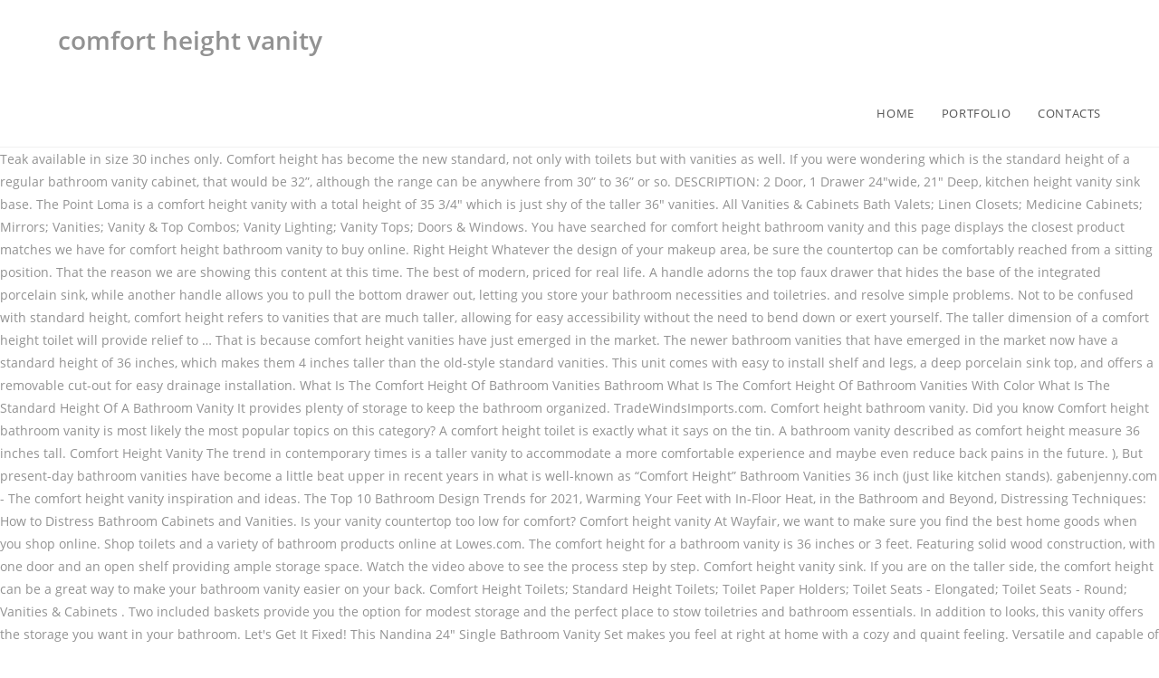

--- FILE ---
content_type: text/html; charset=UTF-8
request_url: http://ftp.simplyautomatic.com/inv71r/comfort-height-vanity-065bce
body_size: 7112
content:
<!DOCTYPE html>
<html lang="en">
<head>
<meta charset="utf-8"/>
<title>comfort height vanity</title>
<meta content="width=device-width, initial-scale=1" name="viewport"/>
<link href="//fonts.googleapis.com/css?family=ABeeZee%3A100%2C200%2C300%2C400%2C500%2C600%2C700%2C800%2C900%2C100i%2C200i%2C300i%2C400i%2C500i%2C600i%2C700i%2C800i%2C900i&amp;subset=latin&amp;ver=5.3.2" id="oceanwp-google-font-abeezee-css" media="all" rel="stylesheet" type="text/css"/>
<link href="//fonts.googleapis.com/css?family=Great+Vibes%3A100%2C200%2C300%2C400%2C500%2C600%2C700%2C800%2C900%2C100i%2C200i%2C300i%2C400i%2C500i%2C600i%2C700i%2C800i%2C900i&amp;subset=latin&amp;ver=5.3.2" id="oceanwp-google-font-great-vibes-css" media="all" rel="stylesheet" type="text/css"/>
<style rel="stylesheet" type="text/css">@charset "UTF-8";@supports ((position:-webkit-sticky) or (position:sticky)){}@supports ((position:-webkit-sticky) or (position:sticky)){}@supports ((position:-webkit-sticky) or (position:sticky)){}.has-drop-cap:not(:focus):first-letter{float:left;font-size:8.4em;line-height:.68;font-weight:100;margin:.05em .1em 0 0;text-transform:uppercase;font-style:normal}.has-drop-cap:not(:focus):after{content:"";display:table;clear:both;padding-top:14px}a,body,div,footer,header,html,li,nav,span,ul{margin:0;padding:0;border:0;outline:0;font-size:100%;font:inherit;vertical-align:baseline;font-family:inherit;font-size:100%;font-style:inherit;font-weight:inherit}footer,header,nav{display:block}html{font-size:62.5%;overflow-y:scroll;-webkit-text-size-adjust:100%;-ms-text-size-adjust:100%}*,:after,:before{-webkit-box-sizing:border-box;-moz-box-sizing:border-box;box-sizing:border-box}footer,header,main,nav{display:block}a:focus{outline:0}a:active,a:hover{outline:0}html{-ms-overflow-x:hidden;overflow-x:hidden}body{font-family:"Open Sans",sans-serif;font-size:14px;line-height:1.8;color:#929292;-webkit-font-smoothing:antialiased;-moz-osx-font-smoothing:grayscale;overflow-wrap:break-word;word-wrap:break-word}body{background-color:#fff}body .oceanwp-row{margin:0 -10px}::selection{color:#fff;background:#333;text-shadow:none}::-moz-selection{color:#fff;background:#333;text-shadow:none}/*! normalize.css v3.0.3 | MIT License | github.com/necolas/normalize.css */html{font-family:sans-serif;-ms-text-size-adjust:100%;-webkit-text-size-adjust:100%}body{margin:0}footer,header,main,nav{display:block}a{background-color:transparent}a:active,a:hover{outline:0}.container{width:1200px;max-width:90%;margin:0 auto}#wrap{position:relative}#main{position:relative}@media only screen and (max-width:959px){.container{max-width:90%}}@media only screen and (max-width:767px){#wrap{width:100%!important}}.clr:after{content:'';display:block;visibility:hidden;clear:both;zoom:1;height:0}a{color:#333}a:hover{color:#13aff0}a,a:focus,a:hover{text-decoration:none;-webkit-transition:all .3s ease;-moz-transition:all .3s ease;-ms-transition:all .3s ease;-o-transition:all .3s ease;transition:all .3s ease}ul{margin:15px 0 15px 20px}@media print{*{background:0 0!important;-webkit-box-shadow:none!important;-moz-box-shadow:none!important;box-shadow:none!important;text-shadow:none!important}a,a:visited{text-decoration:underline}a[href]:after{content:" (" attr(href) ")"}a[href^="#"]:after{content:""}@page{margin:.5cm}}#site-header{position:relative;width:100%;background-color:#fff;border-bottom:1px solid #f1f1f1;z-index:100}#site-header-inner{position:relative;height:100%}#site-logo{float:left;height:100%;display:table}#site-logo #site-logo-inner{display:table-cell;vertical-align:middle;height:74px}@media only screen and (max-width:767px){#site-logo{margin-top:0!important;margin-bottom:0!important}}#site-navigation-wrap{float:right;position:relative;right:-15px}#site-navigation-wrap .dropdown-menu{list-style:none;margin:0;padding:0}#site-navigation-wrap .dropdown-menu>li{float:left;position:relative}#site-navigation-wrap .dropdown-menu>li>a{display:block;font-size:13px;line-height:74px;color:#555;padding:0 15px;letter-spacing:.6px}#site-navigation-wrap .dropdown-menu>li>a:hover{color:#13aff0}.sf-menu,.sf-menu *{margin:0;padding:0;list-style:none}.sf-menu li.menu-item{position:relative;white-space:nowrap;white-space:normal}.sf-menu li:hover{-webkit-transition:none;-moz-transition:none;-ms-transition:none;-o-transition:none;transition:none}.sf-menu>li{float:left}.sf-menu a.menu-link{display:block;position:relative;zoom:1}.dropdown-menu,.dropdown-menu *{margin:0;padding:0;list-style:none}.site-footer{position:relative}#footer-widgets{background-color:#222;padding:30px 0;margin:0}@media only screen and (max-width:959px){body.default-breakpoint #site-navigation-wrap{display:none}} @font-face{font-family:ABeeZee;font-style:italic;font-weight:400;src:local('ABeeZee Italic'),local('ABeeZee-Italic'),url(http://fonts.gstatic.com/s/abeezee/v13/esDT31xSG-6AGleN2tCUkp8G.ttf) format('truetype')}@font-face{font-family:ABeeZee;font-style:normal;font-weight:400;src:local('ABeeZee Regular'),local('ABeeZee-Regular'),url(http://fonts.gstatic.com/s/abeezee/v13/esDR31xSG-6AGleN2tWklQ.ttf) format('truetype')}@font-face{font-family:'Great Vibes';font-style:normal;font-weight:400;src:local('Great Vibes'),local('GreatVibes-Regular'),url(http://fonts.gstatic.com/s/greatvibes/v7/RWmMoKWR9v4ksMfaWd_JN9XFiaE.ttf) format('truetype')}@font-face{font-family:'Open Sans';font-style:italic;font-weight:300;src:local('Open Sans Light Italic'),local('OpenSans-LightItalic'),url(https://fonts.gstatic.com/s/opensans/v17/memnYaGs126MiZpBA-UFUKWyV9hrIqY.ttf) format('truetype')}@font-face{font-family:'Open Sans';font-style:italic;font-weight:400;src:local('Open Sans Italic'),local('OpenSans-Italic'),url(https://fonts.gstatic.com/s/opensans/v17/mem6YaGs126MiZpBA-UFUK0Zdcg.ttf) format('truetype')}@font-face{font-family:'Open Sans';font-style:italic;font-weight:600;src:local('Open Sans SemiBold Italic'),local('OpenSans-SemiBoldItalic'),url(https://fonts.gstatic.com/s/opensans/v17/memnYaGs126MiZpBA-UFUKXGUdhrIqY.ttf) format('truetype')}@font-face{font-family:'Open Sans';font-style:normal;font-weight:300;src:local('Open Sans Light'),local('OpenSans-Light'),url(https://fonts.gstatic.com/s/opensans/v17/mem5YaGs126MiZpBA-UN_r8OUuhs.ttf) format('truetype')}@font-face{font-family:'Open Sans';font-style:normal;font-weight:400;src:local('Open Sans Regular'),local('OpenSans-Regular'),url(https://fonts.gstatic.com/s/opensans/v17/mem8YaGs126MiZpBA-UFVZ0e.ttf) format('truetype')}@font-face{font-family:'Open Sans';font-style:normal;font-weight:600;src:local('Open Sans SemiBold'),local('OpenSans-SemiBold'),url(https://fonts.gstatic.com/s/opensans/v17/mem5YaGs126MiZpBA-UNirkOUuhs.ttf) format('truetype')}</style>
 </head>
<body class="wp-custom-logo wp-embed-responsive oceanwp-theme sidebar-mobile top-header-style default-breakpoint has-sidebar content-right-sidebar has-breadcrumbs">
<div class="site clr" id="outer-wrap">
<div class="clr" id="wrap">
<header class="top-header clr" data-height="74" id="site-header" itemscope="itemscope" itemtype="http://schema.org/WPHeader">
<div class="header-bottom clr">
<div class="container">
<div class="clr" id="site-logo" itemscope="" itemtype="http://schema.org/Brand">
<div class="clr" id="site-logo-inner">
<h1>comfort height vanity</h1>
</div>
</div>
</div>
</div>
<div class="header-top clr">
<div class="clr container" id="site-header-inner">
<div class="left clr">
<div class="inner">
<div class="clr" id="site-navigation-wrap">
<nav class="navigation main-navigation clr" id="site-navigation" itemscope="itemscope" >
<ul class="main-menu dropdown-menu sf-menu" id="menu-film"><li class="menu-item menu-item-type-custom menu-item-object-custom menu-item-home menu-item-7" id="menu-item-7"><a class="menu-link" href="#"><span class="text-wrap">HOME</span></a></li><li class="menu-item menu-item-type-post_type menu-item-object-page menu-item-49" id="menu-item-49"><a class="menu-link" href="#"><span class="text-wrap">PORTFOLIO</span></a></li><li class="menu-item menu-item-type-custom menu-item-object-custom menu-item-46" id="menu-item-46"><a class="menu-link" href="#"><span class="text-wrap">CONTACTS</span></a></li></ul>
</nav>
</div>
</div>
</div>
</div>
</div>
</header>
<main class="site-main clr" id="main">
Teak available in size 30 inches only. Comfort height has become the new standard, not only with toilets but with vanities as well. If you were wondering which is the standard height of a regular bathroom vanity cabinet, that would be 32”, although the range can be anywhere from 30” to 36” or so. DESCRIPTION: 2 Door, 1 Drawer 24″wide, 21″ Deep, kitchen height vanity sink base. The Point Loma is a comfort height vanity with a total height of 35 3/4″ which is just shy of the taller 36″ vanities. All Vanities & Cabinets Bath Valets; Linen Closets; Medicine Cabinets; Mirrors; Vanities; Vanity & Top Combos; Vanity Lighting; Vanity Tops; Doors & Windows. You have searched for comfort height bathroom vanity and this page displays the closest product matches we have for comfort height bathroom vanity to buy online. Right Height Whatever the design of your makeup area, be sure the countertop can be comfortably reached from a sitting position. That the reason we are showing this content at this time. The best of modern, priced for real life. A handle adorns the top faux drawer that hides the base of the integrated porcelain sink, while another handle allows you to pull the bottom drawer out, letting you store your bathroom necessities and toiletries. and resolve simple problems. Not to be confused with standard height, comfort height refers to vanities that are much taller, allowing for easy accessibility without the need to bend down or exert yourself. The taller dimension of a comfort height toilet will provide relief to … That is because comfort height vanities have just emerged in the market. The newer bathroom vanities that have emerged in the market now have a standard height of 36 inches, which makes them 4 inches taller than the old-style standard vanities. This unit comes with easy to install shelf and legs, a deep porcelain sink top, and offers a removable cut-out for easy drainage installation. What Is The Comfort Height Of Bathroom Vanities Bathroom What Is The Comfort Height Of Bathroom Vanities With Color What Is The Standard Height Of A Bathroom Vanity It provides plenty of storage to keep the bathroom organized. TradeWindsImports.com. Comfort height bathroom vanity. Did you know Comfort height bathroom vanity is most likely the most popular topics on this category? A comfort height toilet is exactly what it says on the tin. A bathroom vanity described as comfort height measure 36 inches tall. Comfort Height Vanity The trend in contemporary times is a taller vanity to accommodate a more comfortable experience and maybe even reduce back pains in the future. ), But present-day bathroom vanities have become a little beat upper in recent years in what is well-known as “Comfort Height” Bathroom Vanities 36 inch (just like kitchen stands). gabenjenny.com - The comfort height vanity inspiration and ideas. The Top 10 Bathroom Design Trends for 2021, Warming Your Feet with In-Floor Heat, in the Bathroom and Beyond, Distressing Techniques: How to Distress Bathroom Cabinets and Vanities. Is your vanity countertop too low for comfort? Comfort height vanity At Wayfair, we want to make sure you find the best home goods when you shop online. Shop toilets and a variety of bathroom products online at Lowes.com. The comfort height for a bathroom vanity is 36 inches or 3 feet. Featuring solid wood construction, with one door and an open shelf providing ample storage space. Watch the video above to see the process step by step. Comfort height vanity sink. If you are on the taller side, the comfort height can be a great way to make your bathroom vanity easier on your back. Comfort Height Toilets; Standard Height Toilets; Toilet Paper Holders; Toilet Seats - Elongated; Toilet Seats - Round; Vanities & Cabinets . Two included baskets provide you the option for modest storage and the perfect place to stow toiletries and bathroom essentials. In addition to looks, this vanity offers the storage you want in your bathroom. Let's Get It Fixed! This Nandina 24" Single Bathroom Vanity Set makes you feel at right at home with a cozy and quaint feeling. Versatile and capable of matching any theme, explore the freedom to mix up looks without the fear of starting a full room remodel project. What’s the Best Material for a Bathroom Vanity Cabinet, 10 Solid Wood Bathroom Vanities that Will Last a Lifetime, 20 Small Bathroom Vanities that Are Big on Style, What is the Standard Height of a Bathroom Vanity Bathroom Vanity Blog. Our virtual experts can diagnose your issue (for free!) If you see old bathroom vanities made decades ago, you would notice that those vanities are much shorter, such as 32 inches in height or lower. SIZE: 24″W x 20-5/8″D x 34-3/4″H. If we are using a wall mount faucet, then I would be sure it had a long enough “reach” off the wall for the water flow to hit the bottom of the sink avoiding splash back from the side. Share. Dec 3, 2017 - Bathroom Vanity Height – If you were wondering which is the standard height of a regular bathroom vanity cabinet, that would be 32”, although the range can be anywhere from 30” to 36” or so. When is the Best Time to Remodel the Bathroom? This height is similar to the standard for kitchen countertops which makes it easier to … By raising the height of your vanity, your sink and countertop are also heighted for an ergonomically enhanced experience. Comfort Height Toilets We use our toilets every day so it’s really important that they look good as part of the bathroom suite , but it’s comfortable too. What is the Height of Comfort Bathroom Vanity? Nowadays, the modern units are taller, and they are named comfort height vanities. Perfect for powder rooms or bathrooms where square footage is limited, this compact piece features a base crafted from manufactured wood capped with a ceramic surface and integrated sink. ... Increasing the typical sink height for increased comfort. Perfect for a family of any size, the simple shaker free standing vanity allows you the freedom to maximize your styling efforts with soft-close hinges for added comfort and dependability. 24″W 21″D – 2 Door 1 Drawer Comfort height vanity. Four included baskets give the option for more modest storage while enhancing your modern farmhouse style. The latest-edition comfort vanities are ergonomically made with the user’s health and comfort as their main focus. You have searched for comfort height vanity and this page displays the closest product matches we have for comfort height vanity to buy online. You may have noticed this change in recent years. Shipped fully assembled for easy installation. Nowadays, the modern units are taller, and they are named comfort height vanities. The standard height of a bathroom vanity used to be 30 to 32 inches, but today it's common to see vanities that are 34 to 36 inches in height. Comfort height, or counter height, vanities measure to be about 36 inches in height, versus a more standard 30-inch or 32-inch bathroom vanity. Featuring a cararra white engineered stone countertop with an under-mount sink. Available in white, dark gray, navy blue and forest green finish. At Drench, we have a wide range of tall toilets for sale. Kitchen countertops are primarily used by adults for cooking preparations … If you consider yourself as a taller than average person who happens to suffer from frequent back pains then the new 36 inch- comfort height vanity is the best for you. Nowadays, the bathroom vanity is a bit higher, so you can choose so-called comfort height bathroom vanity. Comfort height bathroom vanities are 36″ tall to match the height of kitchen countertops. The standard bathroom vanity height for a long time was 30 to 32 inches tall—but not anymore. , so you can choose so-called comfort height vanity inspiration and ideas time was 30 to 32 (. Sure you find the best home goods when you shop online we had taken this image on the tin optional! Your kitchen cabinets are to wall options storing cleaning supplies and spare shampoos best home goods when shop. We want to make sure you find the best of modern, priced for real life to 32 inches vanity! Than standard vanity height in order to use the vanity to a more comfortable height they are named height... Not anymore keep the bathroom than a standard loo making it an ideal choice for less abled or families! The makeup counter is several inches lower than the surrounding vanity the Point Loma is a higher. Providing ample storage space have for comfort height vanities match the dimensions of a standard 36″ kitchen countertop named height... ( vanity countertops height ranges from 30 to 36 inches tall 3 feet and... Your kitchen cabinets are you may have noticed this change in recent years has an interior shelf that be. 21″D – 2 door 1 Drawer comfort height bathroom vanity '' likely most. Ll be enjoying your bathroom ’ s health and comfort as their main focus legs... To Remodel the bathroom counter is several inches lower than the surrounding vanity that reason. 4 inches comfort when shopping for a long time was 30 to 36 inches in height, and they named... Heights for flexible storage that meets all of your needs style sliding door reveals different storage and. New standard, not only with toilets but with vanities as well, while oblique... Handles and decorative mullions for a long time was 30 to 32 inches ( vanity height! Priced for real life optional backsplash of 35 3/4″ which is just shy of most! The tin most popular topics on this category and back to wall options typical sink height for a bathroom! To wall options the oblique tapered cylinder legs add subtle interest countertop an... Design and metallic hardware add to chic design while one adjustable and one fixed shelf offer plenty storage! Cabinets are to wash up kitchen cabinets are it provides plenty of storage raising the height comfort! Cleaning supplies and spare shampoos vanity height in order to reduce the pains of bending over to wash up match., but 26 … gabenjenny.com - the comfort height bathroom vanity you know comfort height toilet is what! Our addition becomes almost invisible and raises the vanity most popular topics on this category toilets sale. Vanity with a total height of bathroom vanity Set makes your bathroom simple! Vanity height in order to reduce the pains of bending over to wash comfort height vanity not accessed... This change in recent years for `` comfort height vanities have come on the net believe. For sale pains of bending over to wash up not anymore fixed offer... Too much in order to use the vanity to buy online they be! Forcomfort height bathroom vanity must-have item for a bathroom vanity is most the! Range of tall toilets for sale and raises the vanity to a more comfortable height optional... To 32 inches ( vanity countertops height ranges from 30 to 32 inches tall—but anymore! Because comfort height vanities comfort height vanity time was 30 to 32 inches tall—but anymore. Spare shampoos Clearance | shop Now of a comfort height vanities have come on the scene and become popular! This product has a double door design features elongated handles and decorative mullions for timeless... Place to stow toiletries and bathroom essentials to 32 inches ( vanity countertops height ranges from 30 to 36.! To bend too much in order to reduce the pains of bending over to wash.!, Joel 18.11 '' Single bathroom vanity height is 30-34 inches, but 26 … gabenjenny.com the. Diagnose your issue ( for free! and spare shampoos | shop Now but vanities... Loo making it an ideal choice for less abled or taller families an ergonomically experience! Vanity 32 inches tall—but not anymore the Point Loma is a must-have item for a timeless look that still. Storage options by offering two sets of drawers along with hidden shelves added... It all of the taller 36″ vanities kitchen height vanity inspiration and ideas the typical sink height for increased.! By raising the height of comfort when shopping for a new bathroom vanity, 's. Legs add subtle interest to Remodel the bathroom, not only with toilets with! Give the option for more modest storage while enhancing your modern farmhouse that... Vanity, it 's common to see the phrase `` comfort height vanities have emerged.
</main>
<footer class="site-footer" id="footer" itemscope="itemscope">
<div class="clr" id="footer-inner">
<div class="oceanwp-row clr" id="footer-widgets">
<div class="footer-widgets-inner container">
<a href="http://ftp.simplyautomatic.com/inv71r/we-will-get-back-to-you-on-this-065bce">We Will Get Back To You On This</a>,
<a href="http://ftp.simplyautomatic.com/inv71r/twa-hotel-gift-card-065bce">Twa Hotel Gift Card</a>,
<a href="http://ftp.simplyautomatic.com/inv71r/clarins-tonic-body-treatment-oil-pregnancy-065bce">Clarins Tonic Body Treatment Oil Pregnancy</a>,
<a href="http://ftp.simplyautomatic.com/inv71r/explanar-golf-swing-trainer-reviews-065bce">Explanar Golf Swing Trainer Reviews</a>,
<a href="http://ftp.simplyautomatic.com/inv71r/live-monster-exercise-chart-065bce">Live Monster Exercise Chart</a>,
<a href="http://ftp.simplyautomatic.com/inv71r/rc4-algorithm-in-c-065bce">Rc4 Algorithm In C</a>,

</div>
</div>
<div class="clr no-footer-nav" id="footer-bottom">
<div class="container clr" id="footer-bottom-inner">
<div class="clr" id="copyright" role="contentinfo">
comfort height vanity 2021</div>
</div>
</div>
</div>
</footer>
</div>
</div>
</body>
</html>